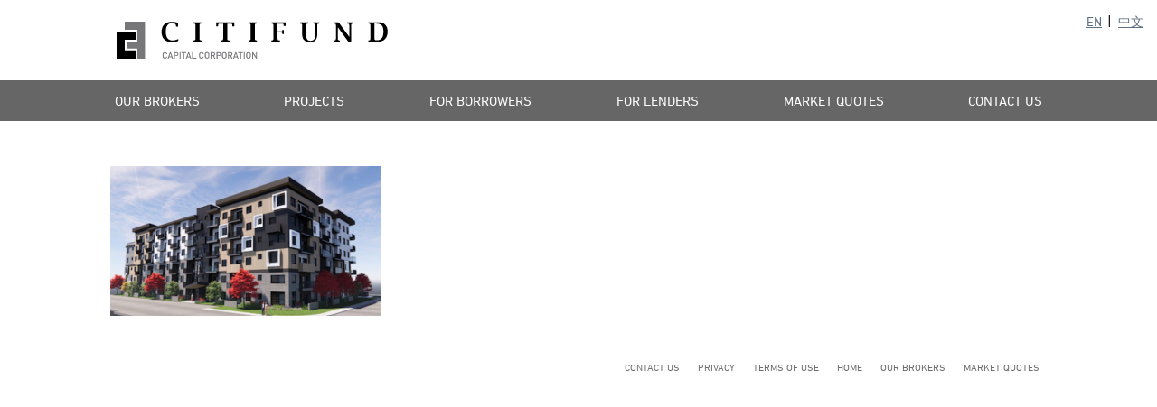

--- FILE ---
content_type: text/html; charset=UTF-8
request_url: https://www.citifund.com/en/project/the-rise/1-rise-rutland-kelowna-pi/
body_size: 6762
content:
<!DOCTYPE html>
<html lang="en-US">

<head>

<!-- Google Tag Manager -->
<script>(function(w,d,s,l,i){w[l]=w[l]||[];w[l].push({'gtm.start':
new Date().getTime(),event:'gtm.js'});var f=d.getElementsByTagName(s)[0],
j=d.createElement(s),dl=l!='dataLayer'?'&l='+l:'';j.async=true;j.src=
'https://www.googletagmanager.com/gtm.js?id='+i+dl;f.parentNode.insertBefore(j,f);
})(window,document,'script','dataLayer','GTM-MNVX4FT');</script>
<!-- End Google Tag Manager -->

<meta charset="UTF-8">

<meta name="viewport" content="width=device-width, initial-scale=1">

<link rel="profile" href="http://gmpg.org/xfn/11">

<meta name='robots' content='index, follow, max-image-preview:large, max-snippet:-1, max-video-preview:-1' />
	<style>img:is([sizes="auto" i], [sizes^="auto," i]) { contain-intrinsic-size: 3000px 1500px }</style>
	
	<!-- This site is optimized with the Yoast SEO plugin v26.6 - https://yoast.com/wordpress/plugins/seo/ -->
	<title>1-Rise-Rutland-Kelowna PI | Citifund</title>
	<link rel="canonical" href="https://www.citifund.com/wp-content/uploads/2023/10/1-Rise-Rutland-Kelowna-PI.png" />
	<meta property="og:locale" content="en_US" />
	<meta property="og:type" content="article" />
	<meta property="og:title" content="1-Rise-Rutland-Kelowna PI | Citifund" />
	<meta property="og:url" content="https://www.citifund.com/wp-content/uploads/2023/10/1-Rise-Rutland-Kelowna-PI.png" />
	<meta property="og:site_name" content="Citifund" />
	<meta property="article:modified_time" content="2023-10-24T17:48:58+00:00" />
	<meta property="og:image" content="https://www.citifund.com/en/project/the-rise/1-rise-rutland-kelowna-pi" />
	<meta property="og:image:width" content="400" />
	<meta property="og:image:height" content="221" />
	<meta property="og:image:type" content="image/png" />
	<meta name="twitter:card" content="summary_large_image" />
	<script type="application/ld+json" class="yoast-schema-graph">{"@context":"https://schema.org","@graph":[{"@type":"WebPage","@id":"https://www.citifund.com/wp-content/uploads/2023/10/1-Rise-Rutland-Kelowna-PI.png","url":"https://www.citifund.com/wp-content/uploads/2023/10/1-Rise-Rutland-Kelowna-PI.png","name":"1-Rise-Rutland-Kelowna PI | Citifund","isPartOf":{"@id":"https://www.citifund.com/en/#website"},"primaryImageOfPage":{"@id":"https://www.citifund.com/wp-content/uploads/2023/10/1-Rise-Rutland-Kelowna-PI.png#primaryimage"},"image":{"@id":"https://www.citifund.com/wp-content/uploads/2023/10/1-Rise-Rutland-Kelowna-PI.png#primaryimage"},"thumbnailUrl":"https://www.citifund.com/wp-content/uploads/2023/10/1-Rise-Rutland-Kelowna-PI.png","datePublished":"2023-10-24T05:01:20+00:00","dateModified":"2023-10-24T17:48:58+00:00","breadcrumb":{"@id":"https://www.citifund.com/wp-content/uploads/2023/10/1-Rise-Rutland-Kelowna-PI.png#breadcrumb"},"inLanguage":"en-US","potentialAction":[{"@type":"ReadAction","target":["https://www.citifund.com/wp-content/uploads/2023/10/1-Rise-Rutland-Kelowna-PI.png"]}]},{"@type":"ImageObject","inLanguage":"en-US","@id":"https://www.citifund.com/wp-content/uploads/2023/10/1-Rise-Rutland-Kelowna-PI.png#primaryimage","url":"https://www.citifund.com/wp-content/uploads/2023/10/1-Rise-Rutland-Kelowna-PI.png","contentUrl":"https://www.citifund.com/wp-content/uploads/2023/10/1-Rise-Rutland-Kelowna-PI.png"},{"@type":"BreadcrumbList","@id":"https://www.citifund.com/wp-content/uploads/2023/10/1-Rise-Rutland-Kelowna-PI.png#breadcrumb","itemListElement":[{"@type":"ListItem","position":1,"name":"Home","item":"https://www.citifund.com/en/"},{"@type":"ListItem","position":2,"name":"The Rise","item":"https://www.citifund.com/en/project/the-rise/"},{"@type":"ListItem","position":3,"name":"1-Rise-Rutland-Kelowna PI"}]},{"@type":"WebSite","@id":"https://www.citifund.com/en/#website","url":"https://www.citifund.com/en/","name":"Citifund","description":"","potentialAction":[{"@type":"SearchAction","target":{"@type":"EntryPoint","urlTemplate":"https://www.citifund.com/en/?s={search_term_string}"},"query-input":{"@type":"PropertyValueSpecification","valueRequired":true,"valueName":"search_term_string"}}],"inLanguage":"en-US"}]}</script>
	<!-- / Yoast SEO plugin. -->


<link rel='dns-prefetch' href='//ajax.googleapis.com' />
<link rel='dns-prefetch' href='//cdn.materialdesignicons.com' />
<link rel="alternate" type="application/rss+xml" title="Citifund &raquo; Feed" href="https://www.citifund.com/en/feed/" />
<script type="text/javascript">
/* <![CDATA[ */
window._wpemojiSettings = {"baseUrl":"https:\/\/s.w.org\/images\/core\/emoji\/16.0.1\/72x72\/","ext":".png","svgUrl":"https:\/\/s.w.org\/images\/core\/emoji\/16.0.1\/svg\/","svgExt":".svg","source":{"concatemoji":"https:\/\/www.citifund.com\/wp-includes\/js\/wp-emoji-release.min.js?ver=fe272c6d7dd56e0f78ee49f4a6d1e3d9"}};
/*! This file is auto-generated */
!function(s,n){var o,i,e;function c(e){try{var t={supportTests:e,timestamp:(new Date).valueOf()};sessionStorage.setItem(o,JSON.stringify(t))}catch(e){}}function p(e,t,n){e.clearRect(0,0,e.canvas.width,e.canvas.height),e.fillText(t,0,0);var t=new Uint32Array(e.getImageData(0,0,e.canvas.width,e.canvas.height).data),a=(e.clearRect(0,0,e.canvas.width,e.canvas.height),e.fillText(n,0,0),new Uint32Array(e.getImageData(0,0,e.canvas.width,e.canvas.height).data));return t.every(function(e,t){return e===a[t]})}function u(e,t){e.clearRect(0,0,e.canvas.width,e.canvas.height),e.fillText(t,0,0);for(var n=e.getImageData(16,16,1,1),a=0;a<n.data.length;a++)if(0!==n.data[a])return!1;return!0}function f(e,t,n,a){switch(t){case"flag":return n(e,"\ud83c\udff3\ufe0f\u200d\u26a7\ufe0f","\ud83c\udff3\ufe0f\u200b\u26a7\ufe0f")?!1:!n(e,"\ud83c\udde8\ud83c\uddf6","\ud83c\udde8\u200b\ud83c\uddf6")&&!n(e,"\ud83c\udff4\udb40\udc67\udb40\udc62\udb40\udc65\udb40\udc6e\udb40\udc67\udb40\udc7f","\ud83c\udff4\u200b\udb40\udc67\u200b\udb40\udc62\u200b\udb40\udc65\u200b\udb40\udc6e\u200b\udb40\udc67\u200b\udb40\udc7f");case"emoji":return!a(e,"\ud83e\udedf")}return!1}function g(e,t,n,a){var r="undefined"!=typeof WorkerGlobalScope&&self instanceof WorkerGlobalScope?new OffscreenCanvas(300,150):s.createElement("canvas"),o=r.getContext("2d",{willReadFrequently:!0}),i=(o.textBaseline="top",o.font="600 32px Arial",{});return e.forEach(function(e){i[e]=t(o,e,n,a)}),i}function t(e){var t=s.createElement("script");t.src=e,t.defer=!0,s.head.appendChild(t)}"undefined"!=typeof Promise&&(o="wpEmojiSettingsSupports",i=["flag","emoji"],n.supports={everything:!0,everythingExceptFlag:!0},e=new Promise(function(e){s.addEventListener("DOMContentLoaded",e,{once:!0})}),new Promise(function(t){var n=function(){try{var e=JSON.parse(sessionStorage.getItem(o));if("object"==typeof e&&"number"==typeof e.timestamp&&(new Date).valueOf()<e.timestamp+604800&&"object"==typeof e.supportTests)return e.supportTests}catch(e){}return null}();if(!n){if("undefined"!=typeof Worker&&"undefined"!=typeof OffscreenCanvas&&"undefined"!=typeof URL&&URL.createObjectURL&&"undefined"!=typeof Blob)try{var e="postMessage("+g.toString()+"("+[JSON.stringify(i),f.toString(),p.toString(),u.toString()].join(",")+"));",a=new Blob([e],{type:"text/javascript"}),r=new Worker(URL.createObjectURL(a),{name:"wpTestEmojiSupports"});return void(r.onmessage=function(e){c(n=e.data),r.terminate(),t(n)})}catch(e){}c(n=g(i,f,p,u))}t(n)}).then(function(e){for(var t in e)n.supports[t]=e[t],n.supports.everything=n.supports.everything&&n.supports[t],"flag"!==t&&(n.supports.everythingExceptFlag=n.supports.everythingExceptFlag&&n.supports[t]);n.supports.everythingExceptFlag=n.supports.everythingExceptFlag&&!n.supports.flag,n.DOMReady=!1,n.readyCallback=function(){n.DOMReady=!0}}).then(function(){return e}).then(function(){var e;n.supports.everything||(n.readyCallback(),(e=n.source||{}).concatemoji?t(e.concatemoji):e.wpemoji&&e.twemoji&&(t(e.twemoji),t(e.wpemoji)))}))}((window,document),window._wpemojiSettings);
/* ]]> */
</script>
<style id='wp-emoji-styles-inline-css' type='text/css'>

	img.wp-smiley, img.emoji {
		display: inline !important;
		border: none !important;
		box-shadow: none !important;
		height: 1em !important;
		width: 1em !important;
		margin: 0 0.07em !important;
		vertical-align: -0.1em !important;
		background: none !important;
		padding: 0 !important;
	}
</style>
<link rel='stylesheet' id='wp-block-library-css' href='https://www.citifund.com/wp-includes/css/dist/block-library/style.min.css?ver=fe272c6d7dd56e0f78ee49f4a6d1e3d9' type='text/css' media='all' />
<style id='classic-theme-styles-inline-css' type='text/css'>
/*! This file is auto-generated */
.wp-block-button__link{color:#fff;background-color:#32373c;border-radius:9999px;box-shadow:none;text-decoration:none;padding:calc(.667em + 2px) calc(1.333em + 2px);font-size:1.125em}.wp-block-file__button{background:#32373c;color:#fff;text-decoration:none}
</style>
<style id='global-styles-inline-css' type='text/css'>
:root{--wp--preset--aspect-ratio--square: 1;--wp--preset--aspect-ratio--4-3: 4/3;--wp--preset--aspect-ratio--3-4: 3/4;--wp--preset--aspect-ratio--3-2: 3/2;--wp--preset--aspect-ratio--2-3: 2/3;--wp--preset--aspect-ratio--16-9: 16/9;--wp--preset--aspect-ratio--9-16: 9/16;--wp--preset--color--black: #000000;--wp--preset--color--cyan-bluish-gray: #abb8c3;--wp--preset--color--white: #ffffff;--wp--preset--color--pale-pink: #f78da7;--wp--preset--color--vivid-red: #cf2e2e;--wp--preset--color--luminous-vivid-orange: #ff6900;--wp--preset--color--luminous-vivid-amber: #fcb900;--wp--preset--color--light-green-cyan: #7bdcb5;--wp--preset--color--vivid-green-cyan: #00d084;--wp--preset--color--pale-cyan-blue: #8ed1fc;--wp--preset--color--vivid-cyan-blue: #0693e3;--wp--preset--color--vivid-purple: #9b51e0;--wp--preset--gradient--vivid-cyan-blue-to-vivid-purple: linear-gradient(135deg,rgba(6,147,227,1) 0%,rgb(155,81,224) 100%);--wp--preset--gradient--light-green-cyan-to-vivid-green-cyan: linear-gradient(135deg,rgb(122,220,180) 0%,rgb(0,208,130) 100%);--wp--preset--gradient--luminous-vivid-amber-to-luminous-vivid-orange: linear-gradient(135deg,rgba(252,185,0,1) 0%,rgba(255,105,0,1) 100%);--wp--preset--gradient--luminous-vivid-orange-to-vivid-red: linear-gradient(135deg,rgba(255,105,0,1) 0%,rgb(207,46,46) 100%);--wp--preset--gradient--very-light-gray-to-cyan-bluish-gray: linear-gradient(135deg,rgb(238,238,238) 0%,rgb(169,184,195) 100%);--wp--preset--gradient--cool-to-warm-spectrum: linear-gradient(135deg,rgb(74,234,220) 0%,rgb(151,120,209) 20%,rgb(207,42,186) 40%,rgb(238,44,130) 60%,rgb(251,105,98) 80%,rgb(254,248,76) 100%);--wp--preset--gradient--blush-light-purple: linear-gradient(135deg,rgb(255,206,236) 0%,rgb(152,150,240) 100%);--wp--preset--gradient--blush-bordeaux: linear-gradient(135deg,rgb(254,205,165) 0%,rgb(254,45,45) 50%,rgb(107,0,62) 100%);--wp--preset--gradient--luminous-dusk: linear-gradient(135deg,rgb(255,203,112) 0%,rgb(199,81,192) 50%,rgb(65,88,208) 100%);--wp--preset--gradient--pale-ocean: linear-gradient(135deg,rgb(255,245,203) 0%,rgb(182,227,212) 50%,rgb(51,167,181) 100%);--wp--preset--gradient--electric-grass: linear-gradient(135deg,rgb(202,248,128) 0%,rgb(113,206,126) 100%);--wp--preset--gradient--midnight: linear-gradient(135deg,rgb(2,3,129) 0%,rgb(40,116,252) 100%);--wp--preset--font-size--small: 13px;--wp--preset--font-size--medium: 20px;--wp--preset--font-size--large: 36px;--wp--preset--font-size--x-large: 42px;--wp--preset--spacing--20: 0.44rem;--wp--preset--spacing--30: 0.67rem;--wp--preset--spacing--40: 1rem;--wp--preset--spacing--50: 1.5rem;--wp--preset--spacing--60: 2.25rem;--wp--preset--spacing--70: 3.38rem;--wp--preset--spacing--80: 5.06rem;--wp--preset--shadow--natural: 6px 6px 9px rgba(0, 0, 0, 0.2);--wp--preset--shadow--deep: 12px 12px 50px rgba(0, 0, 0, 0.4);--wp--preset--shadow--sharp: 6px 6px 0px rgba(0, 0, 0, 0.2);--wp--preset--shadow--outlined: 6px 6px 0px -3px rgba(255, 255, 255, 1), 6px 6px rgba(0, 0, 0, 1);--wp--preset--shadow--crisp: 6px 6px 0px rgba(0, 0, 0, 1);}:where(.is-layout-flex){gap: 0.5em;}:where(.is-layout-grid){gap: 0.5em;}body .is-layout-flex{display: flex;}.is-layout-flex{flex-wrap: wrap;align-items: center;}.is-layout-flex > :is(*, div){margin: 0;}body .is-layout-grid{display: grid;}.is-layout-grid > :is(*, div){margin: 0;}:where(.wp-block-columns.is-layout-flex){gap: 2em;}:where(.wp-block-columns.is-layout-grid){gap: 2em;}:where(.wp-block-post-template.is-layout-flex){gap: 1.25em;}:where(.wp-block-post-template.is-layout-grid){gap: 1.25em;}.has-black-color{color: var(--wp--preset--color--black) !important;}.has-cyan-bluish-gray-color{color: var(--wp--preset--color--cyan-bluish-gray) !important;}.has-white-color{color: var(--wp--preset--color--white) !important;}.has-pale-pink-color{color: var(--wp--preset--color--pale-pink) !important;}.has-vivid-red-color{color: var(--wp--preset--color--vivid-red) !important;}.has-luminous-vivid-orange-color{color: var(--wp--preset--color--luminous-vivid-orange) !important;}.has-luminous-vivid-amber-color{color: var(--wp--preset--color--luminous-vivid-amber) !important;}.has-light-green-cyan-color{color: var(--wp--preset--color--light-green-cyan) !important;}.has-vivid-green-cyan-color{color: var(--wp--preset--color--vivid-green-cyan) !important;}.has-pale-cyan-blue-color{color: var(--wp--preset--color--pale-cyan-blue) !important;}.has-vivid-cyan-blue-color{color: var(--wp--preset--color--vivid-cyan-blue) !important;}.has-vivid-purple-color{color: var(--wp--preset--color--vivid-purple) !important;}.has-black-background-color{background-color: var(--wp--preset--color--black) !important;}.has-cyan-bluish-gray-background-color{background-color: var(--wp--preset--color--cyan-bluish-gray) !important;}.has-white-background-color{background-color: var(--wp--preset--color--white) !important;}.has-pale-pink-background-color{background-color: var(--wp--preset--color--pale-pink) !important;}.has-vivid-red-background-color{background-color: var(--wp--preset--color--vivid-red) !important;}.has-luminous-vivid-orange-background-color{background-color: var(--wp--preset--color--luminous-vivid-orange) !important;}.has-luminous-vivid-amber-background-color{background-color: var(--wp--preset--color--luminous-vivid-amber) !important;}.has-light-green-cyan-background-color{background-color: var(--wp--preset--color--light-green-cyan) !important;}.has-vivid-green-cyan-background-color{background-color: var(--wp--preset--color--vivid-green-cyan) !important;}.has-pale-cyan-blue-background-color{background-color: var(--wp--preset--color--pale-cyan-blue) !important;}.has-vivid-cyan-blue-background-color{background-color: var(--wp--preset--color--vivid-cyan-blue) !important;}.has-vivid-purple-background-color{background-color: var(--wp--preset--color--vivid-purple) !important;}.has-black-border-color{border-color: var(--wp--preset--color--black) !important;}.has-cyan-bluish-gray-border-color{border-color: var(--wp--preset--color--cyan-bluish-gray) !important;}.has-white-border-color{border-color: var(--wp--preset--color--white) !important;}.has-pale-pink-border-color{border-color: var(--wp--preset--color--pale-pink) !important;}.has-vivid-red-border-color{border-color: var(--wp--preset--color--vivid-red) !important;}.has-luminous-vivid-orange-border-color{border-color: var(--wp--preset--color--luminous-vivid-orange) !important;}.has-luminous-vivid-amber-border-color{border-color: var(--wp--preset--color--luminous-vivid-amber) !important;}.has-light-green-cyan-border-color{border-color: var(--wp--preset--color--light-green-cyan) !important;}.has-vivid-green-cyan-border-color{border-color: var(--wp--preset--color--vivid-green-cyan) !important;}.has-pale-cyan-blue-border-color{border-color: var(--wp--preset--color--pale-cyan-blue) !important;}.has-vivid-cyan-blue-border-color{border-color: var(--wp--preset--color--vivid-cyan-blue) !important;}.has-vivid-purple-border-color{border-color: var(--wp--preset--color--vivid-purple) !important;}.has-vivid-cyan-blue-to-vivid-purple-gradient-background{background: var(--wp--preset--gradient--vivid-cyan-blue-to-vivid-purple) !important;}.has-light-green-cyan-to-vivid-green-cyan-gradient-background{background: var(--wp--preset--gradient--light-green-cyan-to-vivid-green-cyan) !important;}.has-luminous-vivid-amber-to-luminous-vivid-orange-gradient-background{background: var(--wp--preset--gradient--luminous-vivid-amber-to-luminous-vivid-orange) !important;}.has-luminous-vivid-orange-to-vivid-red-gradient-background{background: var(--wp--preset--gradient--luminous-vivid-orange-to-vivid-red) !important;}.has-very-light-gray-to-cyan-bluish-gray-gradient-background{background: var(--wp--preset--gradient--very-light-gray-to-cyan-bluish-gray) !important;}.has-cool-to-warm-spectrum-gradient-background{background: var(--wp--preset--gradient--cool-to-warm-spectrum) !important;}.has-blush-light-purple-gradient-background{background: var(--wp--preset--gradient--blush-light-purple) !important;}.has-blush-bordeaux-gradient-background{background: var(--wp--preset--gradient--blush-bordeaux) !important;}.has-luminous-dusk-gradient-background{background: var(--wp--preset--gradient--luminous-dusk) !important;}.has-pale-ocean-gradient-background{background: var(--wp--preset--gradient--pale-ocean) !important;}.has-electric-grass-gradient-background{background: var(--wp--preset--gradient--electric-grass) !important;}.has-midnight-gradient-background{background: var(--wp--preset--gradient--midnight) !important;}.has-small-font-size{font-size: var(--wp--preset--font-size--small) !important;}.has-medium-font-size{font-size: var(--wp--preset--font-size--medium) !important;}.has-large-font-size{font-size: var(--wp--preset--font-size--large) !important;}.has-x-large-font-size{font-size: var(--wp--preset--font-size--x-large) !important;}
:where(.wp-block-post-template.is-layout-flex){gap: 1.25em;}:where(.wp-block-post-template.is-layout-grid){gap: 1.25em;}
:where(.wp-block-columns.is-layout-flex){gap: 2em;}:where(.wp-block-columns.is-layout-grid){gap: 2em;}
:root :where(.wp-block-pullquote){font-size: 1.5em;line-height: 1.6;}
</style>
<link rel='stylesheet' id='citifund-style-css' href='https://www.citifund.com/wp-content/themes/citifund/style.css?ver=fe272c6d7dd56e0f78ee49f4a6d1e3d9' type='text/css' media='all' />
<link rel='stylesheet' id='citifund-icons-css' href='//cdn.materialdesignicons.com/1.7.22/css/materialdesignicons.min.css?ver=fe272c6d7dd56e0f78ee49f4a6d1e3d9' type='text/css' media='all' />
<link rel="https://api.w.org/" href="https://www.citifund.com/wp-json/" /><link rel="alternate" title="JSON" type="application/json" href="https://www.citifund.com/wp-json/wp/v2/media/5468" /><link rel="EditURI" type="application/rsd+xml" title="RSD" href="https://www.citifund.com/xmlrpc.php?rsd" />

<link rel='shortlink' href='https://www.citifund.com/?p=5468' />
<link rel="alternate" title="oEmbed (JSON)" type="application/json+oembed" href="https://www.citifund.com/wp-json/oembed/1.0/embed?url=https%3A%2F%2Fwww.citifund.com%2Fen%2Fproject%2Fthe-rise%2F1-rise-rutland-kelowna-pi%2F&#038;lang=en" />
<link rel="alternate" title="oEmbed (XML)" type="text/xml+oembed" href="https://www.citifund.com/wp-json/oembed/1.0/embed?url=https%3A%2F%2Fwww.citifund.com%2Fen%2Fproject%2Fthe-rise%2F1-rise-rutland-kelowna-pi%2F&#038;format=xml&#038;lang=en" />
<script type="text/javascript">
(function(url){
	if(/(?:Chrome\/26\.0\.1410\.63 Safari\/537\.31|WordfenceTestMonBot)/.test(navigator.userAgent)){ return; }
	var addEvent = function(evt, handler) {
		if (window.addEventListener) {
			document.addEventListener(evt, handler, false);
		} else if (window.attachEvent) {
			document.attachEvent('on' + evt, handler);
		}
	};
	var removeEvent = function(evt, handler) {
		if (window.removeEventListener) {
			document.removeEventListener(evt, handler, false);
		} else if (window.detachEvent) {
			document.detachEvent('on' + evt, handler);
		}
	};
	var evts = 'contextmenu dblclick drag dragend dragenter dragleave dragover dragstart drop keydown keypress keyup mousedown mousemove mouseout mouseover mouseup mousewheel scroll'.split(' ');
	var logHuman = function() {
		if (window.wfLogHumanRan) { return; }
		window.wfLogHumanRan = true;
		var wfscr = document.createElement('script');
		wfscr.type = 'text/javascript';
		wfscr.async = true;
		wfscr.src = url + '&r=' + Math.random();
		(document.getElementsByTagName('head')[0]||document.getElementsByTagName('body')[0]).appendChild(wfscr);
		for (var i = 0; i < evts.length; i++) {
			removeEvent(evts[i], logHuman);
		}
	};
	for (var i = 0; i < evts.length; i++) {
		addEvent(evts[i], logHuman);
	}
})('//www.citifund.com/?wordfence_lh=1&hid=3E289CA9D47296D3FEBBD3E2AA6FC152');
</script><link rel="icon" href="https://www.citifund.com/wp-content/uploads/2016/12/icon.png" sizes="32x32" />
<link rel="icon" href="https://www.citifund.com/wp-content/uploads/2016/12/icon.png" sizes="192x192" />
<link rel="apple-touch-icon" href="https://www.citifund.com/wp-content/uploads/2016/12/icon.png" />
<meta name="msapplication-TileImage" content="https://www.citifund.com/wp-content/uploads/2016/12/icon.png" />

</head>

<body class="attachment wp-singular attachment-template-default single single-attachment postid-5468 attachmentid-5468 attachment-png wp-theme-citifund">
	
	<!-- Google Tag Manager (noscript) -->
	<noscript><iframe src="https://www.googletagmanager.com/ns.html?id=GTM-MNVX4FT"
	height="0" width="0" style="display:none;visibility:hidden"></iframe></noscript>
	<!-- End Google Tag Manager (noscript) -->

	<div id="page" class="site">

		<header id="masthead" class="site-header" role="banner">

			<div class="site-branding block-container">

				<h1 class="site-title"><a href="https://www.citifund.com/en/" rel="home">Citifund</a></h1>
				
				<ul id="language-menu">	<li class="lang-item lang-item-3 lang-item-en current-lang no-translation lang-item-first"><a lang="en-US" hreflang="en-US" href="https://www.citifund.com/en/" aria-current="true">EN</a></li>
	<li class="lang-item lang-item-6 lang-item-zh no-translation"><a lang="zh-CN" hreflang="zh-CN" href="https://www.citifund.com/zh/">中文</a></li>
</ul>
			</div><!-- .site-branding -->

			<nav id="site-navigation" class="main-navigation" role="navigation">

				<div class="mobilemenu-trigger">Menu <i class="mdi mdi-menu"></i></div>

				<div class="menu-wrapper hide">

					<ul id="primary-menu" class="menu"><li id="menu-item-21" class="menu-item menu-item-type-post_type menu-item-object-page menu-item-has-children menu-item-21"><a href="https://www.citifund.com/en/our-brokers/">Our Brokers</a>
<ul class="sub-menu">
	<li id="menu-item-91" class="menu-item menu-item-type-post_type menu-item-object-page menu-item-91"><a href="https://www.citifund.com/en/our-brokers/derek-campbell/">Derek Campbell</a></li>
	<li id="menu-item-4616" class="menu-item menu-item-type-post_type menu-item-object-page menu-item-4616"><a href="https://www.citifund.com/en/our-brokers/john-good/">JOHN GOOD</a></li>
	<li id="menu-item-89" class="menu-item menu-item-type-post_type menu-item-object-page menu-item-89"><a href="https://www.citifund.com/en/our-brokers/steve-merritt/">Steve Merritt</a></li>
	<li id="menu-item-88" class="menu-item menu-item-type-post_type menu-item-object-page menu-item-88"><a href="https://www.citifund.com/en/our-brokers/derek-townsend/">Derek Townsend</a></li>
	<li id="menu-item-83" class="menu-item menu-item-type-post_type menu-item-object-page menu-item-83"><a href="https://www.citifund.com/en/our-brokers/darrell-banks/">Darrell Banks</a></li>
	<li id="menu-item-2977" class="menu-item menu-item-type-post_type menu-item-object-page menu-item-2977"><a href="https://www.citifund.com/en/our-brokers/karia-rosenberg-vice-president/">Karia Rosenberg</a></li>
	<li id="menu-item-5534" class="menu-item menu-item-type-post_type menu-item-object-page menu-item-5534"><a href="https://www.citifund.com/en/our-brokers/alex-de-asis/">Alex de Asis</a></li>
	<li id="menu-item-4577" class="menu-item menu-item-type-post_type menu-item-object-page menu-item-4577"><a href="https://www.citifund.com/en/our-brokers/mike-abbey/">Mike Abbey</a></li>
	<li id="menu-item-4578" class="menu-item menu-item-type-post_type menu-item-object-page menu-item-4578"><a href="https://www.citifund.com/en/our-brokers/naomi-du/">Naomi Du</a></li>
	<li id="menu-item-4579" class="menu-item menu-item-type-post_type menu-item-object-page menu-item-4579"><a href="https://www.citifund.com/en/our-brokers/kathy-ho/">Kathy Ho</a></li>
	<li id="menu-item-81" class="menu-item menu-item-type-post_type menu-item-object-page menu-item-81"><a href="https://www.citifund.com/en/professional-affiliations/">Professional Affiliations</a></li>
</ul>
</li>
<li id="menu-item-20" class="menu-item menu-item-type-post_type menu-item-object-page menu-item-has-children menu-item-20"><a href="https://www.citifund.com/en/recent-projects/">Projects</a>
<ul class="sub-menu">
	<li id="menu-item-56" class="menu-item menu-item-type-post_type menu-item-object-page menu-item-56"><a href="https://www.citifund.com/en/recent-projects/condo-construction/">Condo Construction</a></li>
	<li id="menu-item-55" class="menu-item menu-item-type-post_type menu-item-object-page menu-item-55"><a href="https://www.citifund.com/en/recent-projects/apartment/">Apartment</a></li>
	<li id="menu-item-54" class="menu-item menu-item-type-post_type menu-item-object-page menu-item-54"><a href="https://www.citifund.com/en/recent-projects/industrial/">Industrial</a></li>
	<li id="menu-item-53" class="menu-item menu-item-type-post_type menu-item-object-page menu-item-53"><a href="https://www.citifund.com/en/recent-projects/retail/">Retail</a></li>
	<li id="menu-item-52" class="menu-item menu-item-type-post_type menu-item-object-page menu-item-52"><a href="https://www.citifund.com/en/recent-projects/office/">Office</a></li>
	<li id="menu-item-51" class="menu-item menu-item-type-post_type menu-item-object-page menu-item-51"><a href="https://www.citifund.com/en/recent-projects/care-facilities/">Care Facilities</a></li>
	<li id="menu-item-4394" class="menu-item menu-item-type-post_type menu-item-object-page menu-item-4394"><a href="https://www.citifund.com/en/recent-projects/townhouse-construction/">Townhouse Construction</a></li>
	<li id="menu-item-4395" class="menu-item menu-item-type-post_type menu-item-object-page menu-item-4395"><a href="https://www.citifund.com/en/recent-projects/land/">Land</a></li>
	<li id="menu-item-50" class="menu-item menu-item-type-post_type menu-item-object-page menu-item-50"><a href="https://www.citifund.com/en/recent-projects/misc-financing/">Other</a></li>
</ul>
</li>
<li id="menu-item-19" class="menu-item menu-item-type-post_type menu-item-object-page menu-item-19"><a href="https://www.citifund.com/en/information-borrowers/">For Borrowers</a></li>
<li id="menu-item-18" class="menu-item menu-item-type-post_type menu-item-object-page menu-item-18"><a href="https://www.citifund.com/en/information-lenders/">For Lenders</a></li>
<li id="menu-item-207" class="menu-item menu-item-type-post_type menu-item-object-page menu-item-207"><a href="https://www.citifund.com/en/market-quotes/">Market Quotes</a></li>
<li id="menu-item-17" class="menu-item menu-item-type-post_type menu-item-object-page menu-item-17"><a href="https://www.citifund.com/en/contact-us/">Contact Us</a></li>
</ul>
				</div>

			</nav><!-- #site-navigation -->

		</header><!-- #masthead -->

	<div id="content" class="site-content">
	<div id="primary" class="content-area">
		<main id="main" class="site-main" role="main">

		
<article id="post-5468" class="post-5468 attachment type-attachment status-inherit hentry">

	<div class="entry-hero">
	
			
			
		
		
		
	</div><!-- .entry-hero -->
	
	<div class="entry-content">
	
			
		<p class="attachment"><a href='https://www.citifund.com/wp-content/uploads/2023/10/1-Rise-Rutland-Kelowna-PI.png'><img decoding="async" width="300" height="166" src="https://www.citifund.com/wp-content/uploads/2023/10/1-Rise-Rutland-Kelowna-PI-300x166.png" class="attachment-medium size-medium" alt="" srcset="https://www.citifund.com/wp-content/uploads/2023/10/1-Rise-Rutland-Kelowna-PI-300x166.png 300w, https://www.citifund.com/wp-content/uploads/2023/10/1-Rise-Rutland-Kelowna-PI.png 400w" sizes="(max-width: 300px) 100vw, 300px" /></a></p>
	</div><!-- .entry-content -->
	
	
		
		
		
		
								
	
	
					
					
			
	
	
					
			
			
	
			
				
					
						
					
			
		
	
	</article><!-- #post-## -->

		</main><!-- #main -->
	</div><!-- #primary -->


	</div><!-- #content -->

	<footer id="colophon" class="site-footer" role="contentinfo">
		<div class="site-info block-container">
			<div class="menu-footer-english-container"><ul id="footer-menu" class="menu"><li id="menu-item-209" class="menu-item menu-item-type-post_type menu-item-object-page menu-item-209"><a href="https://www.citifund.com/en/contact-us/">Contact Us</a></li>
<li id="menu-item-210" class="menu-item menu-item-type-post_type menu-item-object-page menu-item-210"><a href="https://www.citifund.com/en/privacy/">Privacy</a></li>
<li id="menu-item-211" class="menu-item menu-item-type-post_type menu-item-object-page menu-item-211"><a href="https://www.citifund.com/en/terms-use/">Terms of Use</a></li>
<li id="menu-item-2930" class="menu-item menu-item-type-custom menu-item-object-custom menu-item-2930"><a href="http://www.citifund.com">Home</a></li>
<li id="menu-item-2945" class="menu-item menu-item-type-post_type menu-item-object-page menu-item-has-children menu-item-2945"><a href="https://www.citifund.com/en/our-brokers/">Our Brokers</a>
<ul class="sub-menu">
	<li id="menu-item-2954" class="menu-item menu-item-type-post_type menu-item-object-page menu-item-2954"><a href="https://www.citifund.com/en/our-brokers/steve-merritt/">Steve Merritt</a></li>
	<li id="menu-item-2956" class="menu-item menu-item-type-post_type menu-item-object-page menu-item-2956"><a href="https://www.citifund.com/en/our-brokers/derek-campbell/">Derek Campbell</a></li>
	<li id="menu-item-2953" class="menu-item menu-item-type-post_type menu-item-object-page menu-item-2953"><a href="https://www.citifund.com/en/our-brokers/derek-townsend/">Derek Townsend</a></li>
	<li id="menu-item-2949" class="menu-item menu-item-type-post_type menu-item-object-page menu-item-2949"><a href="https://www.citifund.com/en/our-brokers/darrell-banks/">Darrell Banks</a></li>
</ul>
</li>
<li id="menu-item-2946" class="menu-item menu-item-type-post_type menu-item-object-page menu-item-2946"><a href="https://www.citifund.com/en/market-quotes/">Market Quotes</a></li>
</ul></div>		</div><!-- .site-info -->
	</footer><!-- #colophon -->
</div><!-- #page -->

<script type="speculationrules">
{"prefetch":[{"source":"document","where":{"and":[{"href_matches":"\/*"},{"not":{"href_matches":["\/wp-*.php","\/wp-admin\/*","\/wp-content\/uploads\/*","\/wp-content\/*","\/wp-content\/plugins\/*","\/wp-content\/themes\/citifund\/*","\/*\\?(.+)"]}},{"not":{"selector_matches":"a[rel~=\"nofollow\"]"}},{"not":{"selector_matches":".no-prefetch, .no-prefetch a"}}]},"eagerness":"conservative"}]}
</script>
<script type="text/javascript" src="https://ajax.googleapis.com/ajax/libs/jquery/3.1.1/jquery.min.js?ver=20161214" id="citifund-jquery-js"></script>
<script type="text/javascript" src="https://www.citifund.com/wp-content/themes/citifund/js/script.js?ver=20161214" id="citifund-script-js"></script>

</body>
</html>


--- FILE ---
content_type: text/css
request_url: https://www.citifund.com/wp-content/themes/citifund/style.css?ver=fe272c6d7dd56e0f78ee49f4a6d1e3d9
body_size: 3448
content:
@import url("https://fast.fonts.net/lt/1.css?apiType=css&c=b3875e9b-d3fb-4e68-9bb4-13291e017ba2&fontids=1448933,1448937");
/*
Theme Name: Citifund
Theme URI: http://underscores.me/
Author: Davidson Yeap
Author URI: http://www.barevancouver.com
Description: Official WordPress Theme of Citifund Inc.
Version: 1.0.0
License: GNU General Public License v2 or later
License URI: http://www.gnu.org/licenses/gpl-2.0.html
Text Domain: citifund
Tags:

This theme, like WordPress, is licensed under the GPL.
Use it to make something cool, have fun, and share what you've learned with others.

Citifund is based on Underscores http://underscores.me/, (C) 2012-2016 Automattic, Inc.
Underscores is distributed under the terms of the GNU GPL v2 or later.

Normalizing styles have been helped along thanks to the fine work of
Nicolas Gallagher and Jonathan Neal http://necolas.github.com/normalize.css/
*/

/* CSS Reset */
html, body, div, span, applet, object, iframe, h1, h2, h3, h4, h5, h6, p, blockquote, pre,
a, abbr, acronym, address, big, cite, code, del, dfn, em, img, ins, kbd, q, s, samp,
small, strike, strong, sub, sup, tt, var, b, u, i, center, dl, dt, dd, ol, ul, li,
fieldset, form, label, legend, table, caption, tbody, tfoot, thead, tr, th, td,
article, aside, canvas, details, embed, figure, figcaption, footer, header, hgroup, 
menu, nav, output, ruby, section, summary, time, mark, audio, video {
	margin: 0;
	padding: 0;
	border: 0;
	font-size: 100%;
	font: inherit;
	vertical-align: baseline;
}
/* HTML5 display-role reset for older browsers */
article, aside, details, figcaption, figure, footer, header, hgroup, menu, nav, section {
	display: block;
}
body {
	line-height: 1;
}
ol, ul {
	list-style: none;
}
blockquote, q {
	quotes: none;
}
blockquote:before, blockquote:after, q:before, q:after {
	content: '';
	content: none;
}
table {
	border-collapse: collapse;
	border-spacing: 0;
}

/* Font Styles */
@font-face{
	font-family:"DIN Next LT W04 Regular";
	src:url("Fonts/1448933/bbb280b3-b74d-49f2-908d-0395516a3dc8.eot?#iefix");
	src:url("Fonts/1448933/bbb280b3-b74d-49f2-908d-0395516a3dc8.eot?#iefix") format("eot"),url("Fonts/1448933/95d17c42-537a-4cbf-a8c1-60fcc6edf28f.woff2") format("woff2"),url("Fonts/1448933/3097f8f0-50b7-4d8d-8745-6281850a1b05.woff") format("woff"),url("Fonts/1448933/ac4b95cb-49c4-493a-a895-471d763cea38.ttf") format("truetype");
}
@font-face{
	font-family:"DIN Next LT W04 Medium";
	src:url("Fonts/1448937/fd94b7ac-c184-4f5c-a847-0a4785f3e98f.eot?#iefix");
	src:url("Fonts/1448937/fd94b7ac-c184-4f5c-a847-0a4785f3e98f.eot?#iefix") format("eot"),url("Fonts/1448937/cf1948b4-c50b-418b-a059-e8ed8bf0f9f1.woff2") format("woff2"),url("Fonts/1448937/bd983b7f-76bb-4f54-83bb-889fd36d60e6.woff") format("woff"),url("Fonts/1448937/63fb1f94-0e8f-4c85-b559-b0dd27ecbf5a.ttf") format("truetype");
}
body {
	font-family: "DIN Next LT W04 Regular";
	-webkit-font-smoothing: antialiased;
}
h1, h2, h3, h4, h5, h6 {
	font-family:"DIN Next LT W04 Medium";
	margin: 0.83em 0 0.5em;
}
h2 {
	font-size: 1.5em;
}
h3 {
	font-size: 1.17em;
}
h5 {
	font-size: 0.83em;
}
h6 {
	font-size: 0.67em;
}
p {
	line-height: 1.4;
	margin-bottom: 1.5em;
}

/* Logo Styles */
.site-title {
	padding: 0 20px;
	margin: 0;
}
.site-title a {
	background-image: url('images/Citifund-Hor.svg');
	background-position: center center;
	background-size: 100%;
	background-repeat: no-repeat;
	/*width: 275px;*/
	width: 70%;
	max-width: 300px;
	height: 89px;
	display: block;
	text-indent: -9999px;
	overflow: hidden;
	/*margin: auto;*/
}

/* Menu Styles */
ul.sub-menu {
	display: none;
}
.menu-wrapper:after {
	content: " ";
	clear: both;
	display: block;
}
.mobilemenu-trigger,
/*#language-menu li a,*/
#primary-menu li a {
	display: block;
	background-color: #666;
	text-align: left;
	padding: 15px;
	color: #fff;
	text-transform: uppercase;
	text-decoration: none;
	font-size: 15px;
}
#language-menu li a {
	color: #5f6f82;
	font-size: 14px;
}
#language-menu li a:hover {
	color: #000;
}
.mdi-menu {
	float: right;
}
.hide {
	display: none;
}
#language-menu {
	position: absolute;
	top: 15px;
	right: 15px;
	/*background-color: #666;*/
}
.admin-bar #language-menu {
	top: 62px;
}
#language-menu:after {
	content: " ";
	display: block;
	clear: both;
}
/*#language-menu li a:hover,*/
#primary-menu li a:hover {
	background-color: #e6e6e6;
	color: #000;
}
.lang-item-first:after {
	content: "|";
	margin-left: 6px;
	margin-right: 3px;
}
.lang-item {
	display: inline-block;
}
.mobilemenu-trigger {
	cursor: pointer;
}
#footer-menu li {
	margin: 5px 8px;
  padding: 0;
}
#footer-menu li a {
	font-size: 11px;
	text-transform: uppercase;
	text-decoration: none;
	color: #6d6e71;
}

/* Body Styles */
.hero-image img {
	width: 100%;
	height: auto;
	display: block;
	
}
.padding {
	margin: 13px 13px 0 13px;
}
.entry-hero {
	position: relative;
	overflow: hidden;
}
.feature-image,
.slider-wrapper {
	height: 75vw;
	overflow: hidden;
}
.slider-wrapper .hero-image {
	height: 70vw;
	width: 100%;
	overflow: hidden;
	position: absolute;
	top: 0;
	left: 0;
	opacity: 0;
	background-color: #000;
	transition: opacity 0.5s;
}
.slide-marker {
	display: inline-block;
	background-color: #b3b3b3;
	width: 10px;
	height: 10px;
	border-radius: 50%;
	margin: 0 3px;
	cursor: pointer;
	transition: all 0.25s;
}
.feature-image,
.hero-image,
.slider-wrapper .hero-image,
.slider-wrapper {
	max-height: 450px;
}
.active-marker {
	background-color: #fff;
}
.active-slide {
	opacity: 1 !important;
}
.slider-markers {
	/*bottom: 5%;
	bottom: calc((10% / 2) - 5px);*/
	position: absolute;
	left: calc((100vw / 2));
	transform: translate(-50%, -300%);
	z-index: 100;
}
.entry-content {
	margin: 0 13px;
	padding-top: 50px;
}
.entry-content li {
	line-height: 1.5;
}
.entry-content ul,
.entry-content ol {
	padding-left: 30px;
	margin-bottom: 1.5em;
}
.entry-content ul {
	list-style: disc;
}
.entry-content ol {
	list-style: decimal;
}
.entry-hero a:link, .entry-hero a:visited, .entry-content a:link, .entry-content a:visited {
	color: #5f6f82;
}
.entry-hero a, .entry-content a:hover {
	color: #000;
}

/* Block Styles */
.block-container {
	margin: auto;
}
.block-container:after {
	content: " ";
	display: block;
	clear: both;
}
.block {
	margin: 13px;
	width: calc(100% - 26px);
	float: left;
	position: relative;
}
.block-img {
	height: 204px;
	/*height: calc(75vw - 26px);*/
	overflow: hidden;
	background-color: #333;
}
.block-img {
	/*height: 204px;*/
	height: calc(75vw - 26px);
}
.block-img img {
	width: 100%;
	height: auto;
	display: block;
	opacity: 1;
	background-blend-mode: multiply;
	transition: all 0.25s;
}
.block:hover .block-img img {
	opacity: 0.3;
}
.block-title a {
	background-color: #666;
	padding: 15px 0;
	display: block;
	text-decoration: none;
}
.block-title h2 {
	color: #fff;
	text-align: center;
	text-transform: uppercase;
	font-size: 16px;
	margin: 0;
}
.block-excerpt {
	background-color: #e6e6e6;
	padding: 20px 13px;
	height: 63px;
	overflow: hidden;
	display: block;
}
.block-excerpt p {
	font-size: 14px;
	margin-bottom: 0;
}
.block-excerpt a {
	color: #000;
	text-decoration: none;
	height: 59px;
	overflow: hidden;
	display: block;
}
.block-title h2 a {
	color: #fff;
}
.block-excerpt p a,
.block-title h2 a {
	text-decoration: none;
}

/* Table Styles */
table {
	width: 100%;
}
th {
	font-family:"DIN Next LT W04 Medium"; 
}
th, td {
	width: 10%;
	text-align: left;
	padding: 5px;
}
/*.block:after {
	content: " ";
	position: absolute; 
	bottom: 0;
	width: 100%;
	height: 60px;
	pointer-events: none;
	background: -webkit-linear-gradient(
		rgba(230, 230, 230, 0) 0%,
		rgba(230, 230, 230, 1) 60%
	); 
	background-image: -moz-linear-gradient(
		rgba(230, 230, 230, 0) 0%,
		rgba(230, 230, 230, 1) 60%
	);
	background-image: -o-linear-gradient(
			rgba(230, 230, 230, 0) 0%,
			rgba(230, 230, 230, 1) 60%
	);
	background-image: linear-gradient(
			rgba(230, 230, 230, 0) 0%,
			rgba(230, 230, 230, 1) 60%
	);
	background-image: -ms-linear-gradient(
			rgba(230, 230, 230, 0) 0%,
			rgba(230, 230, 230, 1) 60%
	);
}*/

/* Footer Styles */
#footer-menu {
	margin: 13px;
	float: right;
}
#footer-menu li {
	display: inline-block;
	text-align: right;
}
.bg-shadow h1, .bg-shadow h2, .bg-shadow h3, .bg-shadow h4, .bg-shadow h5, .bg-shadow h6 {
	line-height: 1.4;
}
.bg-shadow a {
	color: #5f6f82;
}
.alignleft {
	width: 100%;
	height: auto;
}
#member-photo img {
	width: 100%;
	margin-top: 22px;
}
#project-photo img {
	width: 100%;
}
.entry-footer {
	clear: both;
}
#colophon {
	clear: both;
}
@media screen and (min-width: 400px) {
	.alignleft {
		width: auto;
		height: auto;
		float: left;
		margin-right: 20px;
	}
	#member-photo,
	#member-photo img {
		max-width: 200px;
	}
	.content-column {
		float: left;
		width: calc(50% - 10px);
	}
	.content-column:first-of-type {
		margin-right: 10px;
	}
	.content-column:last-of-type {
		margin-left: 10px;
	}
	.content-column:last-of-type {
		margin-left: 10px;
		width: calc(100% - 220px);
	}
}
@media screen and (min-width: 480px) {
	.block {
		width: calc(50% - 26px);
	}
	.block-img {
	height: 204px;
	/*height: calc(40vw - 26px);*/
	}
	.broker-img {
	/*height: 204px;*/
	height: calc(40vw - 26px);
	}
}
@media screen and (min-width: 640px) {
	
	#project-photo,
	#project-photo img {
		max-width: 400px;
	}
	.project-content-column {
		float: left;
		width: calc(50% - 10px);
	}
	.project-content-column:first-of-type {
		margin-right: 10px;
	}
	.project-content-column:last-of-type {
		margin-left: 10px;
	}
	.project-content-column:last-of-type {
		margin-left: 10px;
		width: calc(100% - 420px);
	}
}
@media screen and (min-width: 740px) {
	.bg-shadow {
		/*width: calc(100% - 66px);*/
		width: calc(100% - 98px);
		margin: auto;
		background-color: rgba(255,255,255,0.7);
		position: absolute;
		/*bottom: 10%;*/
		left: 13px;
		z-index: 100;
		transform: translateY(-50%);
		top: 60%;
	}
	.slider-markers {
		position: absolute;
		bottom: calc((10% / 2) - 5px);
		left: calc((100vw / 2));
		transform: translateX(-50%);
	}
	.bg-shadow p {
		/*color: #fff;*/
		color: #000;
	}
	.bg-shadow h1, .bg-shadow h2, .bg-shadow h3, .bg-shadow h4, .bg-shadow h5, .bg-shadow h6 {
		margin-top: 0;
	}
	.bg-shadow p:last-of-type {
		margin-bottom: 0;
	}
	.padding {
		/*padding: 20px;*/
		padding: 36px;
		margin: 0;
	}
	.entry-content {
		margin: 0 13px;
		padding-top: 50px;
	}
	.hero-image {
		overflow: hidden;
		position: absolute;
		top: 0;
		left: 0;
		width: 100%;
		background-color: #000;
	}
	.hero-image img {
		opacity: 0.8;
	}
}
@media screen and (min-width: 783px) {
	.admin-bar #language-menu {
		top: 48px;
	}
	
}
@media screen and (min-width: 900px) {
	
	.slider-markers {
		right: 0;
		left: auto;
		bottom: 10%;
	}
	.block {
		width: calc(33.3333% - 26px);
	}
	.bg-shadow {
		max-width: 480px;
		/*max-width: 642px;*/
		/*width: calc(66.6666% - 66px);*/
		width: calc(65% - 98px);
		top: 50%;
	}
	
	/*.hero-image img {
		transform: translateY(-25%);
	}*/
	.block-img {
	height: 204px;
	/*height: calc(26vw - 26px);*/
	max-height: 260px;
	}
	.broker-img {
	height: calc(26vw - 26px);
	max-height: 260px;
	}
}
@media screen and (min-width: 960px) {
	.admin-bar #language-menu {
		top: 15px;
	}
	.menu-wrapper,
	/*#language-menu,*/
	#primary-menu {
		display: flex;
		display: -webkit-box;
		display: -moz-box;
		display: -ms-flexbox;
		display: -webkit-flex;
		-webkit-justify-content: center; /* Safari */
 		justify-content: center;
	}
	/*#language-menu {
		width: 110px;
	}*/
	#primary-menu,
	#primary-menu > li {
		webkit-flex-grow: 7;
  	flex-grow: 7;
		/*width: 16.6666%;*/
		position: relative;
	}
	/*#language-menu,
	#language-menu > li {
		webkit-flex-grow: 2;
  	flex-grow: 2;
		width: 16.6666%;
		position: relative;
	}*/
	#primary-menu {
		/*width: calc(100% - 110px);*/
		width: 100%;
		float: left;
	}
	#primary-menu li a {
		text-align: center;
	}
	.sub-menu {
		position: absolute;
		z-index: 10;
	}
	#primary-menu li:hover > .sub-menu {
		display: block;
		width: 150%;
	}
	/*#language-menu li a:hover,*/
	#primary-menu > li:hover a,
	#primary-menu li a:hover {
		background-color: #fff;
		color: #000;
	}
	#primary-menu .sub-menu li a {
		text-align: left;
	}
	#primary-menu .sub-menu li a:hover {
		background-color: #e6e6e6;
	}
	.mobilemenu-trigger {
		display: none;
	}
	.hide {
		display: block;
	}
	#masthead {
		position: fixed;
		width: 100%;
		background-color: #fff;
		z-index: 300;
		top: 0;
	}
	.admin-bar #masthead {
		top: 32px;
	}
	#content {
		/*margin-top: 200px;*/
		margin-top: 134px;
	}
	.bg-shadow {
		/*bottom: 20%;*/
	}
	/*.lang-item-first {
		border-left: 1px solid white;
	}
	.lang-item {
			width: auto;
			float: none;
	}*/
}
@media screen and (min-width: 1036px) {
	.entry-hero a:link, .entry-hero a:visited {
		color: #5f6f82;
	}
}
@media screen and (min-width: 1062px) {
	.entry-content {
		max-width: 1036px;
		margin: 0 auto;
		padding-top: 50px;
	}
	.block-container {
		max-width: 1062px;
	}
	.bg-shadow {
		left: calc((100% - 996px - 40px) / 2);
	}
	.slider-markers {
		right: calc((100% - 996px - 40px) / 2);
	}
}
@media screen and (min-width: 1120px) {
	.menu-wrapper {
		max-width: 1120px;
		margin: auto;
	}
	#site-navigation {
		background-color: #666;
	}
}

--- FILE ---
content_type: text/javascript
request_url: https://www.citifund.com/wp-content/themes/citifund/js/script.js?ver=20161214
body_size: 400
content:
$( document ).ready(function() {
	"use strict";
	
	var totalSlides;
	
	var counter;
	
	
	$(".mobilemenu-trigger").click(function() {
	
		$(".menu-wrapper").toggleClass("hide");
	
	});
	
	
	totalSlides = $(".hero-image").length;
	
	
	counter= totalSlides;
	
	
	$(".hero-image").each(function() {
		
		$(this).css("z-index", counter );
		
		$(this).addClass("active-slide");
		
		counter--;
	
	});
	
	
	$(".slide-marker").first().addClass("active-marker");
	
	
	$(".slide-marker").click(function() {
		
		var currentPosition = $(this).index();
		
		$(".active-marker").removeClass("active-marker");
		
		$(this).addClass("active-marker");
		
		//console.log(currentPosition);
		
		if (currentPosition > 0) {
		
			//console.log("before loop");
			
			$(".hero-image").removeClass("active-slide");
			
			var loopCounter = totalSlides;
			
			while (loopCounter >= currentPosition ) {
				
				$(".hero-image").eq(loopCounter).addClass("active-slide");
				
				loopCounter--;
			
			}
		
		}
		
		else {
			
			$(".hero-image").addClass("active-slide");
			
		}
	
	});
	
	
});


//setInterval(function(){ alert("Hello"); }, 3000);
var activeSlider = setInterval( function nextSlide() {
	
	"use strict";
	
	var totalSlides = $(".hero-image").length;
	
	var marker = $(".slider-markers");
	
	var slider = $(".slider-wrapper");
	
	var currentPosition = $(".active-marker").index();
	
	
	marker.children().eq(currentPosition).removeClass("active-marker");
	
	
	slider.children(".hero-image").eq(currentPosition).removeClass("active-slide");
	
	if (currentPosition > totalSlides-2) {
	
		currentPosition = 0;
	
	}
	
	else {
	
		currentPosition++;
	
	}
	
	marker.children().eq(currentPosition).addClass("active-marker");
	
	slider.children(".hero-image").eq(currentPosition).addClass("active-slide");

}, 3000);


$(".slider-wrapper").hover(function() {

	"use strict";
	
	clearInterval(activeSlider);

});


$(".slider-wrapper").mouseleave(function() {

	"use strict";
	
	activeSlider = setInterval( function nextSlide() {
		
		var totalSlides = $(".hero-image").length;
	
		var marker = $(".slider-markers");
		
		var slider = $(".slider-wrapper");
		
		var currentPosition = $(".active-marker").index();
		
		marker.children().eq(currentPosition).removeClass("active-marker");
		
		slider.children(".hero-image").eq(currentPosition).removeClass("active-slide");
		
		if (currentPosition > totalSlides - 2) {
		
			currentPosition = 0;
		
			slider.children(".hero-image").addClass("active-slide");
		
		}
		
		else {
		
			currentPosition++;
		
			slider.children(".hero-image").eq(currentPosition).addClass("active-slide");
		
		}
		
		marker.children().eq(currentPosition).addClass("active-marker");
	
	}, 5000);

});


--- FILE ---
content_type: text/plain
request_url: https://www.google-analytics.com/j/collect?v=1&_v=j102&a=900743901&t=pageview&_s=1&dl=https%3A%2F%2Fwww.citifund.com%2Fen%2Fproject%2Fthe-rise%2F1-rise-rutland-kelowna-pi%2F&ul=en-us%40posix&dt=1-Rise-Rutland-Kelowna%20PI%20%7C%20Citifund&sr=1280x720&vp=1280x720&_u=YEBAAAABAAAAAC~&jid=202872628&gjid=690414369&cid=1991512602.1766320147&tid=UA-40595314-34&_gid=768368930.1766320147&_r=1&_slc=1&gtm=45He5ca1n81MNVX4FTv76181123za200zd76181123&gcd=13l3l3l3l1l1&dma=0&tag_exp=103116026~103200004~104527906~104528501~104684208~104684211~105391252~115583767~115616985~115938466~115938468~115985661~116184927~116184929~116251938~116251940~116682875&z=2020039827
body_size: -450
content:
2,cG-NE0NFG06ME

--- FILE ---
content_type: image/svg+xml
request_url: https://www.citifund.com/wp-content/themes/citifund/images/Citifund-Hor.svg
body_size: 2177
content:
<?xml version="1.0" encoding="utf-8"?>
<!-- Generator: Adobe Illustrator 21.0.0, SVG Export Plug-In . SVG Version: 6.00 Build 0)  -->
<!DOCTYPE svg PUBLIC "-//W3C//DTD SVG 1.1//EN" "http://www.w3.org/Graphics/SVG/1.1/DTD/svg11.dtd" [
	<!ENTITY ns_extend "http://ns.adobe.com/Extensibility/1.0/">
	<!ENTITY ns_ai "http://ns.adobe.com/AdobeIllustrator/10.0/">
	<!ENTITY ns_graphs "http://ns.adobe.com/Graphs/1.0/">
	<!ENTITY ns_vars "http://ns.adobe.com/Variables/1.0/">
	<!ENTITY ns_imrep "http://ns.adobe.com/ImageReplacement/1.0/">
	<!ENTITY ns_sfw "http://ns.adobe.com/SaveForWeb/1.0/">
	<!ENTITY ns_custom "http://ns.adobe.com/GenericCustomNamespace/1.0/">
	<!ENTITY ns_adobe_xpath "http://ns.adobe.com/XPath/1.0/">
]>
<svg version="1.1" id="Layer_1" xmlns:x="&ns_extend;" xmlns:i="&ns_ai;" xmlns:graph="&ns_graphs;"
	 xmlns="http://www.w3.org/2000/svg" xmlns:xlink="http://www.w3.org/1999/xlink" x="0px" y="0px" viewBox="0 0 488.6 66.8"
	 style="enable-background:new 0 0 488.6 66.8;" xml:space="preserve">
<style type="text/css">
	.st0{fill:#77777A;}
</style>
<metadata>
	<sfw  xmlns="&ns_sfw;">
		<slices></slices>
		<sliceSourceBounds  bottomLeftOrigin="true" height="16383" width="488.6" x="157.8" y="-8498"></sliceSourceBounds>
	</sfw>
</metadata>
<g>
	<path d="M111.1,34.7c-3.6,1.5-7.4,2.2-11.6,2.2c-5.9,0-10.5-1.6-13.7-4.8c-3.3-3.2-4.9-7.7-4.9-13.5c0-5.8,1.6-10.3,4.8-13.5
		c3.2-3.2,7.7-4.8,13.6-4.8c3.5,0,7.3,0.5,11.3,1.5V9H107V8.6c0-2.1-0.3-3.4-1-4c-1.6-1.3-3.8-2-6.7-2c-3.4,0-6.1,1.4-7.9,4.1
		c-1.9,2.8-2.8,6.7-2.8,11.7c0,5.2,1.1,9,3.1,11.6c2.1,2.6,5.2,3.9,9.4,3.9c2.9,0,6.2-0.9,10-2.6V34.7z"/>
	<path d="M153.2,36h-14.8v-2.2l0.4,0c1.6-0.1,2.5-0.4,2.8-0.8c0.3-0.4,0.5-1.7,0.5-3.8V8c0-2.1-0.2-3.3-0.5-3.8
		c-0.3-0.4-1.3-0.7-2.9-0.8l-0.4,0V1.2h14.8v2.2l-0.4,0c-1.6,0.1-2.6,0.4-2.9,0.8c-0.3,0.4-0.5,1.7-0.5,3.8v21.2
		c0,2.1,0.2,3.4,0.5,3.8c0.3,0.4,1.3,0.7,2.9,0.8l0.4,0V36z"/>
	<path d="M192,3.5h-5.7c-1.5,0-2.4,0.2-2.8,0.6c-0.4,0.4-0.6,1.6-0.6,3.7l0,0.7h-3.5V1.2h32.6v7.3h-3.5l0-0.7c0-2.1-0.2-3.3-0.6-3.7
		c-0.4-0.4-1.4-0.6-2.8-0.6h-5.7v25.7c0.1,2.3,0.3,3.7,0.5,4c0.3,0.3,1.4,0.5,3.4,0.7l0.4,0V36h-16v-2.2l0.4,0
		c1.9-0.1,3.1-0.4,3.4-0.8c0.4-0.4,0.5-1.7,0.5-3.8V3.5z"/>
	<path d="M252.7,36h-14.8v-2.2l0.4,0c1.6-0.1,2.5-0.4,2.8-0.8c0.3-0.4,0.5-1.7,0.5-3.8V8c0-2.1-0.2-3.3-0.5-3.8
		c-0.3-0.4-1.3-0.7-2.9-0.8l-0.4,0V1.2h14.8v2.2l-0.4,0c-1.6,0.1-2.6,0.4-2.9,0.8C249.1,4.6,249,5.9,249,8v21.2
		c0,2.1,0.2,3.4,0.5,3.8c0.3,0.4,1.3,0.7,2.9,0.8l0.4,0V36z"/>
	<path d="M290,19.6v9.6c0.1,2.3,0.3,3.6,0.5,3.9c0.3,0.3,1.4,0.5,3.4,0.7l0.4,0V36h-15.4v-2.2l0.4,0c1.6-0.1,2.5-0.4,2.8-0.8
		c0.3-0.4,0.5-1.7,0.5-3.8V8c0-2.1-0.2-3.3-0.5-3.8c-0.3-0.4-1.3-0.7-2.9-0.8l-0.4,0V1.2h25.6v6.5H301l0-0.4c0-0.7-0.1-1.3-0.1-1.6
		c0-1-0.2-1.6-0.6-1.8c-0.4-0.3-1.3-0.4-2.8-0.4H290v14.1h5c1.9,0,2.9-0.1,3.2-0.1c0.3-0.1,0.4-0.4,0.4-1.1c0-0.1,0-0.5,0.1-1.1
		l0-0.4h2.5v7.5h-2.5l0-0.4c0-0.5-0.1-0.8-0.1-0.9c0-0.6-0.2-1-0.6-1.2c-0.4-0.2-1.4-0.2-3-0.2H290z"/>
	<path d="M330.6,1.2h14.8v2.2l-0.4,0c-1.6,0.1-2.6,0.4-2.9,0.8c-0.3,0.4-0.5,1.7-0.5,3.8V23c0,4.2,0.6,7.2,1.8,8.9
		c1.2,1.8,3.2,2.6,6,2.6c3,0,5.2-0.9,6.6-2.8c1.4-1.9,2-4.8,2-8.9V8c0-2.1-0.2-3.3-0.5-3.8c-0.3-0.4-1.3-0.7-2.9-0.8l-0.4,0V1.2h11
		v2.2l-0.4,0c-1.6,0.1-2.5,0.4-2.8,0.8c-0.3,0.4-0.4,1.7-0.4,3.8v14.3c0,5-1.1,8.7-3.2,11c-2.1,2.4-5.4,3.6-9.9,3.6
		c-9.4,0-14.1-4.7-14.1-14.1V8.1c0-2.1-0.2-3.4-0.5-3.8c-0.3-0.4-1.3-0.7-2.9-0.8l-0.4-0.1V1.2z"/>
	<path d="M417.9,36.5l-19.3-26.4v19.1c0,2.1,0.2,3.4,0.5,3.8c0.3,0.4,1.3,0.7,2.9,0.8l0.4,0V36h-11v-2.2l0.5,0
		c1.6-0.1,2.5-0.4,2.9-0.8c0.3-0.4,0.5-1.7,0.5-3.8V8c0-2.1-0.2-3.3-0.5-3.8c-0.3-0.4-1.3-0.7-2.9-0.8l-0.5,0V1.2h8.7l19.2,26.3V8
		c0-2.1-0.1-3.3-0.5-3.8c-0.3-0.4-1.3-0.7-2.9-0.8l-0.4,0V1.2h11v2.2l-0.4,0c-1.6,0.1-2.5,0.4-2.9,0.8c-0.3,0.4-0.5,1.7-0.5,3.8
		v28.5H417.9z"/>
	<path d="M453.5,36v-2.2l0.5,0c1.6-0.1,2.5-0.4,2.8-0.8c0.3-0.4,0.5-1.7,0.5-3.8V8c0-2.1-0.2-3.3-0.5-3.8c-0.3-0.4-1.3-0.7-2.9-0.8
		l-0.5,0V1.2h11.3l5-0.1l1.8,0c5.4,0,9.6,1.4,12.5,4.4c2.9,2.9,4.4,7.1,4.4,12.4c0,5.5-1.5,9.9-4.4,13.2c-3,3.3-6.9,4.9-11.9,4.9
		H453.5z M464.5,3.5v25.7c0,1.9,0.3,3.1,0.9,3.6c0.6,0.5,2,0.7,4.2,0.7c3.8,0,6.6-1.3,8.5-3.9c1.9-2.6,2.8-6.5,2.8-11.8
		c0-5.2-1-8.9-3.1-11.1c-2.1-2.2-5.6-3.3-10.7-3.3H464.5z"/>
</g>
<g>
	<polygon points="0,18 0,66.8 34,66.8 34,51.8 14.6,51.8 14.6,32.6 34,32.6 34,18 	"/>
	<polyline class="st0" points="51.1,66.8 51.1,0 14.6,0 14.6,14.8 37.2,14.8 37.2,35.8 17.8,35.8 17.8,48.6 37.2,48.6 37.2,66.8 	
		"/>
</g>
<g>
	<path class="st0" d="M87,66.8c-1.2,0-2.3-0.4-3.1-1.2c-1.1-1.1-1.1-2.4-1.1-4.7c0-2.2,0-3.5,1.1-4.7c0.8-0.8,1.8-1.2,3.1-1.2
		c2.1,0,3.7,1.3,4.2,3.6h-1.8c-0.3-1.2-1.1-2-2.4-2c-0.7,0-1.3,0.3-1.7,0.7c-0.6,0.6-0.7,1.3-0.7,3.6c0,2.3,0.1,3,0.7,3.6
		c0.4,0.4,1,0.7,1.7,0.7c1.3,0,2.1-0.8,2.4-2h1.8C90.8,65.5,89.1,66.8,87,66.8z"/>
	<path class="st0" d="M99.9,66.7l-0.8-2.3h-4.6l-0.8,2.3h-1.9L96.1,55h1.4l4.3,11.6H99.9z M96.8,57.7L95,62.8h3.6L96.8,57.7z"/>
	<path class="st0" d="M107.7,62.1H105v4.6h-1.8V55h4.4c2.3,0,3.7,1.5,3.7,3.5C111.4,60.6,109.9,62.1,107.7,62.1z M107.6,56.6H105
		v3.9h2.6c1.2,0,2.1-0.7,2.1-1.9C109.6,57.3,108.8,56.6,107.6,56.6z"/>
	<path class="st0" d="M113.4,66.7V55h1.8v11.6H113.4z"/>
	<path class="st0" d="M121.9,56.6v10.1h-1.8V56.6H117V55h8.2v1.6H121.9z"/>
	<path class="st0" d="M132.7,66.7l-0.8-2.3h-4.6l-0.8,2.3h-1.9l4.3-11.6h1.4l4.3,11.6H132.7z M129.6,57.7l-1.8,5.2h3.6L129.6,57.7z"
		/>
	<path class="st0" d="M136.1,66.7V55h1.8v10.1h5.6v1.6H136.1z"/>
	<path class="st0" d="M152.8,66.8c-1.2,0-2.3-0.4-3.1-1.2c-1.1-1.1-1.1-2.4-1.1-4.7c0-2.2,0-3.5,1.1-4.7c0.8-0.8,1.8-1.2,3.1-1.2
		c2.1,0,3.7,1.3,4.2,3.6h-1.8c-0.3-1.2-1.1-2-2.4-2c-0.7,0-1.3,0.3-1.7,0.7c-0.6,0.6-0.7,1.3-0.7,3.6c0,2.3,0.1,3,0.7,3.6
		c0.4,0.4,1,0.7,1.7,0.7c1.3,0,2.1-0.8,2.4-2h1.8C156.6,65.5,154.9,66.8,152.8,66.8z"/>
	<path class="st0" d="M166,65.5c-0.8,0.8-1.8,1.2-3.1,1.2c-1.2,0-2.3-0.4-3.1-1.2c-1.1-1.1-1.1-2.4-1.1-4.7c0-2.2,0-3.5,1.1-4.7
		c0.8-0.8,1.8-1.2,3.1-1.2c1.2,0,2.3,0.4,3.1,1.2c1.1,1.1,1.1,2.4,1.1,4.7C167.1,63.1,167.1,64.4,166,65.5z M164.7,57.2
		c-0.4-0.4-1-0.7-1.7-0.7c-0.7,0-1.3,0.3-1.7,0.7c-0.6,0.6-0.7,1.3-0.7,3.6c0,2.3,0.1,3,0.7,3.6c0.4,0.4,1,0.7,1.7,0.7
		c0.7,0,1.3-0.3,1.7-0.7c0.6-0.6,0.7-1.3,0.7-3.6C165.3,58.5,165.2,57.9,164.7,57.2z"/>
	<path class="st0" d="M176,66.7l-2.5-4.9h-2.2v4.9h-1.8V55h4.5c2.2,0,3.6,1.4,3.6,3.4c0,1.7-1,2.7-2.3,3.1l2.7,5.2H176z M173.9,56.6
		h-2.6v3.6h2.6c1.2,0,2-0.7,2-1.8C175.9,57.3,175.1,56.6,173.9,56.6z"/>
	<path class="st0" d="M184.5,62.1h-2.6v4.6h-1.8V55h4.4c2.3,0,3.7,1.5,3.7,3.5C188.2,60.6,186.8,62.1,184.5,62.1z M184.4,56.6h-2.6
		v3.9h2.6c1.2,0,2.1-0.7,2.1-1.9C186.5,57.3,185.6,56.6,184.4,56.6z"/>
	<path class="st0" d="M197.1,65.5c-0.8,0.8-1.8,1.2-3.1,1.2c-1.2,0-2.3-0.4-3.1-1.2c-1.1-1.1-1.1-2.4-1.1-4.7c0-2.2,0-3.5,1.1-4.7
		c0.8-0.8,1.8-1.2,3.1-1.2c1.2,0,2.3,0.4,3.1,1.2c1.1,1.1,1.1,2.4,1.1,4.7C198.2,63.1,198.2,64.4,197.1,65.5z M195.7,57.2
		c-0.4-0.4-1-0.7-1.7-0.7c-0.7,0-1.3,0.3-1.7,0.7c-0.6,0.6-0.7,1.3-0.7,3.6c0,2.3,0.1,3,0.7,3.6c0.4,0.4,1,0.7,1.7,0.7
		c0.7,0,1.3-0.3,1.7-0.7c0.6-0.6,0.7-1.3,0.7-3.6C196.4,58.5,196.3,57.9,195.7,57.2z"/>
	<path class="st0" d="M207.1,66.7l-2.5-4.9h-2.2v4.9h-1.8V55h4.5c2.2,0,3.6,1.4,3.6,3.4c0,1.7-1,2.7-2.3,3.1l2.7,5.2H207.1z
		 M205,56.6h-2.6v3.6h2.6c1.2,0,2-0.7,2-1.8C207,57.3,206.2,56.6,205,56.6z"/>
	<path class="st0" d="M217.9,66.7l-0.8-2.3h-4.6l-0.8,2.3h-1.9L214,55h1.4l4.3,11.6H217.9z M214.8,57.7l-1.8,5.2h3.6L214.8,57.7z"/>
	<path class="st0" d="M224.2,56.6v10.1h-1.8V56.6h-3.2V55h8.2v1.6H224.2z"/>
	<path class="st0" d="M229.2,66.7V55h1.8v11.6H229.2z"/>
	<path class="st0" d="M240.7,65.5c-0.8,0.8-1.8,1.2-3.1,1.2c-1.2,0-2.3-0.4-3.1-1.2c-1.1-1.1-1.1-2.4-1.1-4.7c0-2.2,0-3.5,1.1-4.7
		c0.8-0.8,1.8-1.2,3.1-1.2c1.2,0,2.3,0.4,3.1,1.2c1.1,1.1,1.1,2.4,1.1,4.7C241.8,63.1,241.9,64.4,240.7,65.5z M239.4,57.2
		c-0.4-0.4-1-0.7-1.7-0.7c-0.7,0-1.3,0.3-1.7,0.7c-0.6,0.6-0.7,1.3-0.7,3.6c0,2.3,0.1,3,0.7,3.6c0.4,0.4,1,0.7,1.7,0.7
		c0.7,0,1.3-0.3,1.7-0.7c0.6-0.6,0.7-1.3,0.7-3.6C240.1,58.5,239.9,57.9,239.4,57.2z"/>
	<path class="st0" d="M251.4,66.7l-5.4-8.2v8.2h-1.8V55h1.6l5.4,8.2V55h1.8v11.6H251.4z"/>
</g>
</svg>
